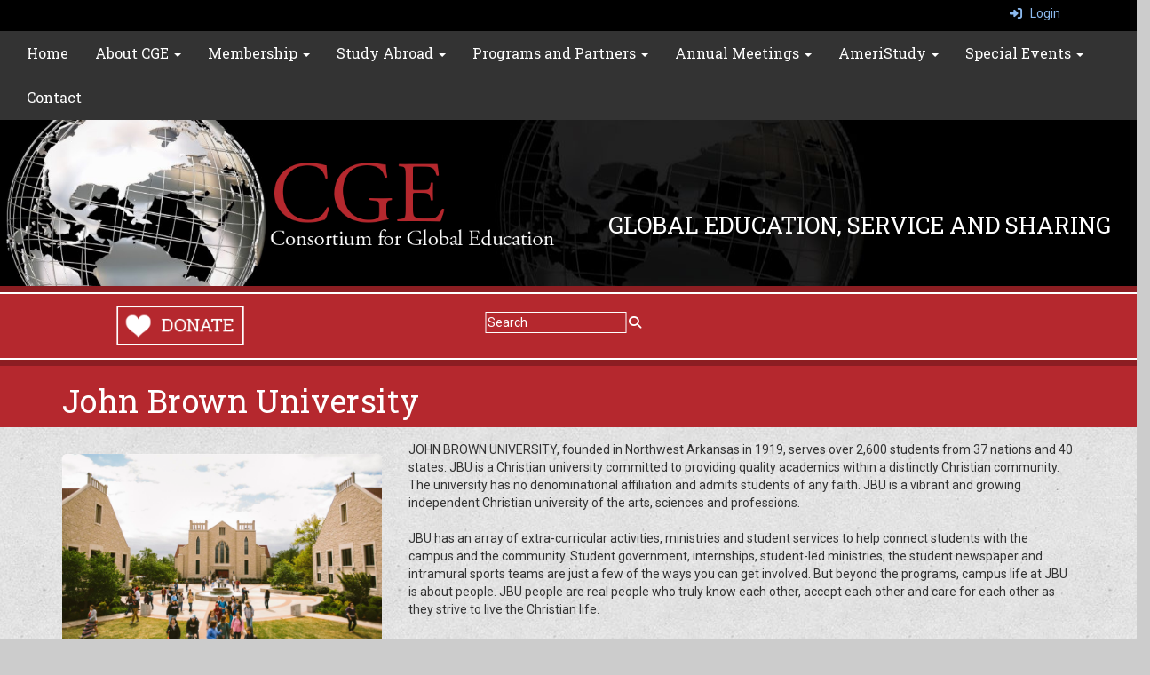

--- FILE ---
content_type: text/html; charset=utf-8
request_url: https://www.cgedu.org/johnbrown
body_size: 44896
content:

<!DOCTYPE html>
<html style="min-height: 100%" lang="en">
<head>
    <meta charset="utf-8" />
    <meta name="viewport" content="width=device-width, initial-scale=1.0" />
    
    
            <meta property="og:title" content="John Brown University" />
            <meta property="og:url" content="https://www.cgedu.org/johnbrown" />
            <meta property="og:type" content="website" />

            <link rel="icon" type="image/ico" href="https://content.schoolinsites.com/api/documents/11158cb5dab6425b98e8a5e6a36d5007.ico" />

    <title>
        
    John Brown University

    </title>

    <link rel="stylesheet" href="/lib/bootstrap/dist/css/bootstrap.css" />
    <link rel="stylesheet" href="/lib/fontawesome6.4.2/css/fontawesome.min.css" />
    <link rel="stylesheet" href="/lib/fontawesome6.4.2/css/brands.min.css" />
    <link rel="stylesheet" href="/lib/fontawesome6.4.2/css/solid.min.css" />
    <link rel="stylesheet" href="/lib/fontawesome6.4.2/css/regular.min.css" />
    <link rel="stylesheet" href="/lib/fontawesome6.4.2/css/v4-shims.min.css" />

    <link rel="stylesheet" href="/css/animations.css" />
    <link rel="stylesheet" href="/css/common.css" />
    <link rel="stylesheet" href="/css/custom-icons.css?v=0nvJki9gQnLR8cy7OQ62gyocqslU3-0UC4caTS3-zns" />
    <link rel="stylesheet" href="/css/core/components.css?v=uhn6HCFQEr8i5uZ2fo600NACBkjkDFFUvtJ7RU4qHE0" />
    <link rel="stylesheet" href="/css/core/dialog.css?v=oJcW0zPJwQazF78xOfoYkRKCGPkKev9IiQU45_rQEJM" />
    <link rel="stylesheet" href="/css/toolbar.css?v=VwnbxHzktDLVXaVPyZXQYOir4v0G7gYmu2topYebOvo" />
    <link rel="stylesheet" href="/css/audioplayer.css?v=oOVrPQm5jqukq_n6Qusjiltm60L5DqgmllxnDadm5yc" />


    <!-- Load FullCalendar -->
    <script src='/lib/fullCalendarV6/moment/moment.min.js'></script>
    <script src="/lib/fullCalendarV6/index.global.min.js"></script>
    <script src="/lib/fullCalendarV6/moment/index.global.min.js"></script>

    
    <link rel="stylesheet" href="/css/jquery-ui/jquery-ui-1.13.2.css" />
    <link rel="stylesheet" href="/css/public.css?v=_nSJg_S4CfKmjdnYDH8o9CPPYHqKv9ZwJp3JHCzqPrQ" />


    <style name="site-css">
        @import url('https://fonts.googleapis.com/css?family=Roboto|Roboto+Slab');


/*-------- Search Placeholder Text --------*/

::placeholder { /* Chrome, Firefox, Opera, Safari 10.1+ */
  color: #ffffff;
  opacity: 1; /* Firefox */}
:-ms-input-placeholder { /* Internet Explorer 10-11 */
  color: #ffffff;}
::-ms-input-placeholder { /* Microsoft Edge */
  color: #ffffff;}

/*-------- Begin Exported Template Css, Template: Theatrics --------*/ 

body { 
    background: #cccccc url(/templates/theatrics/images/newsback.jpg) top center repeat ;  
    margin: 0px;
    font-family: "Roboto", Arial, "Helvetica Neue", Helvetica, "sans-serif";}

.cs-mascotback {background: #383838 url(/templates/theatrics/images/mascotback.png) bottom center repeat-x;   }

.cs-graystripe {background: #383838 url(/templates/theatrics/images/graystripe.png) top center repeat-x; height: 9px;    }

h1, h2, h3, h4, h5, h6 {
    font-weight: 300;
    letter-spacing: 0.4px;
    font-family: "Roboto Slab", Georgia, "Times New Roman", Times, serif; }
.h1 {
    font-family: "Roboto Slab", Georgia, "Times New Roman", Times, serif; }

.cs-fullwidthheaderbar {width: 100%; height: 56px; padding:10px;}

/* template structure */
.cs-toolbar{ 
    padding: 5px 15px 0 15px;
    background: #000; 
    color: #fff; }

.cs-socialmediaback { padding: 10px;} 
.cs-socialmedia a { 
    padding: 5px;
    color: #000000;
    font-size: 20px;
    background: #cccccc;
    text-align: center;
    float: right;
    width: 36px;
    height: 36px; 
    border-radius: 100%; 
    margin-right: 7px; /*space between*/} 
.cs-socialmedia a i {
    font-size: 20px;
    line-height: 38px;
    color: #000000;}

.cs-headerback {background: transparent url(/templates/theatrics/images/logoback.jpg) top center no-repeat; margin-top: -20px; }
.cs-header {background: #cccccc url(/templates/theatrics/images/headerback.jpg) top center repeat; padding: 0; }
.cs-header-navbar{
    background: #222222; 
    font-family: "Roboto Slab", Georgia, "Times New Roman", Times, serif; 
    font-size: 16px;
    font-weight: 400;
    color: #fff; }
.cs-header-content{}


.cs-page{}
.cs-page-content{}
.cs-page-side{}

.cs-nopadding {padding: 0}
.cs-row-nopadding > .content-widget > .content-layout > .row > div:not(:first-child){ padding-left: 0 !important }
.cs-row-nopadding > .content-widget > .content-layout > .row > div:not(:last-child){ padding-right: 0 !important }

.cs-row-33-66 > .content-widget > .content-layout > .row >  div:first-child { width: 33.33% }
.cs-row-33-66 > .content-widget > .content-layout > .row > div:last-child { width: 66.66% }

.cs-motto { padding: 10px; }
.cs-slideshow { border-top-right-radius: 50px;  }

.cs-footer{
    margin-top: 0px;
 background: #222222;}
.copyright {color: #ffffff;}
.cs-footer-content {}
.cs-footer-info {
    text-align: center}
.cs-address {font-size: 17px;text-align: center;font-family: "Roboto Slab", Georgia, "Times New Roman", Times, serif; color: #ffffff;} 

/* custom classes */
.cs-borders {border: 10px solid #363636;  border-bottom: none; border-top: none;}

.cs-divider1 {background: transparent url(/templates/theatrics/images/divider3.jpg) repeat-x top center; height: 58px;}

.cs-text-white {color: #ffffff;}
button, input, optgroup, select, textarea {
    background-color: #222222; border: 1px solid;}

/* color schemes */
.bg-default { background: #ffffff;}
.bg-muted {background: #f1f1f1; }
.bg-dark {background: #252525; color: #eee; }
.bg-contrast { background: #171717; color: #eee; }
.bg-clean { background: #ffffff }
.bg-fancy { }

/* navigation ribbon */
.navbar {
    border-radius: 0;}
.navbar .navbar-default {margin-bottom: 0 }
.navbar-default { border: none;background-color: transparent;}  
.nav > li > a {
    font-family: color: #333;}
.navbar-default .navbar-nav > li > a {
    color: #fff;}
.navbar-default .navbar-nav > li > a:hover, .navbar-default .navbar-nav > li > a:focus {
    color: #ccc;}
.navbar-default .navbar-nav > .open > a, .navbar-default .navbar-nav > .open > a:hover, .navbar-default .navbar-nav > .open > a:focus {
    color: #999; background-color: #222222;}
.dropdown-menu {background-color: #222;color:#fff;}
.dropdown-menu > li > a {color:#ffffff;}

/*-------- Begin Exported Site Css, Site: Theatrics 2 Test Site --------*/

.cs-mascotback { background: #383838 url(http://images.pcmac.org/Websites/ConnectImageLibrary/TheatricsDesign/mascotbacknew.jpg) bottom center repeat-x;}

 

/*-------- Begin Exported Theme Css, Theme: Theatrics (Default Theme) --------*/

.cs-toolbar,
.cs-toolbar a
{
    color: #8bb9ee;
}


.bg-default {background: #B5282E; color: #ffffff;}
a.bg-default:hover, a.bg-default:focus {background: #B5282E; color: #ffffff;}
/* background colors */
.bg-contrast {background: #333333; color: #ffffff;}
a.bg-contrast:hover, a.bg-default:focus {background: #333333; color: #ffffff;}
.bg-muted {background: #eaeaea; color: #000000;}
.bg-dark {background: #222222; color: #ffffff;}
a.bg-dark:hover, a.bg-default:focus {background: #222222; color: #ffffff;}
.bg-success {background: #34ad9f; color: #000000;}
a.bg-success:hover, a.bg-success:focus { background: #34ad9f; color: #000000;}
.bg-info {background: #f9db61; color: #000000;}
a.bg-info:hover, a.bg-info:focus {background: #f9db61; color: #000000;}
.bg-warning {background: #53a4d4; color: #000000;} 
a.bg-warning:hover, a.bg-warning:focus {background: #53a4d4; color: #000000;}
.bg-danger {background: #B30C09; color: #ffffff;}
a.bg-danger:hover, a.bg-danger:focus {background: #B30C09; color: #ffffff;} 
.alert-info { background-color: #eaeaea; border-color: #eaeaea; color: #000000;}

.bg-default .h1, .bg-default .h2,.bg-default .h3,.bg-default .h4,.bg-default .h5,.bg-default .h6,
.bg-contrast .h1, .bg-contrast .h2,.bg-contrast .h3,.bg-contrast .h4,.bg-contrast .h5,.bg-contrast .h6,
.bg-dark .h1, .bg-dark .h2,.bg-dark .h3,.bg-dark .h4,.bg-dark .h5,.bg-dark .h6,
.bg-danger .h1, .bg-danger .h2,.bg-danger .h3,.bg-danger .h4,.bg-danger .h5,.bg-danger .h6 {color: #ffffff;}

/*----News BG----*/
body { background: #cccccc url(https://content.schoolinsites.com/api/download/lowResImage?id=36450f546f6c43a9bfaab75e7aed62c2
) top center repeat;
    margin: 0px;
    font-family: "Roboto", Arial, "Helvetica Neue", Helvetica, "sans-serif";}

/*----Logo Bg----*/
.cs-headerback { background: transparent url(
https://content.schoolinsites.com/api/documents/1ce061b335bb4cdb8411955c6d301c4f.jpg 
) center center no-repeat; }

/*----Grey Stripe----*/
.cs-graystripe { background: #383838 url(https://content.schoolinsites.com/api/documents/0e5a5b7de83d46e19d887098e9839ca5.jpg) top center repeat-x;
    height: 9px;
}
/*----Mascot BG----*/ 
.cs-mascotback { background: #b5282e url(https://content.schoolinsites.com/api/documents/6ff392a7eb4840218ec63833e8b0cdb6.jpg) bottom center repeat-x;}

/*----Divider 3----*/ 
.cs-divider1 { background: transparent url(https://content.schoolinsites.com/api/documents/034afc0e88cf467a813f5a311c8cabd9.jpg) repeat-x top center;
    height: 39px;}

/*---- Secondary Header BG ----*/
.cs-header {background: #cccccc url( https://content.schoolinsites.com/api/documents/0123fbdf90d74653b0c63026f20db18a.jpg  ) top center repeat; padding: 0; }

.fc-toolbar button {font-size: 11px;}

button, input, optgroup, select, textarea {background-color: #B5282E; border: 1px solid; color: #ffffff; color:#ffffff;}

.text-muted { color: #575757;}

h1, h2, h3, h4, h5, h6, .h1, .h2, .h3, .h4, .h5, .h6 { font-family: "Roboto Slab", Georgia, "Times New Roman", Times, serif;}

.padding20 {padding:0 40px}
.padding10 {padding:0 10px}

/* Extra small devices (phones, 600px and down) */
@media only screen and (max-width: 600px) {.mottostyle { margin-top: 10px; margin-bottom: 10px; font-family: "Roboto Slab", Georgia, "Times New Roman", Times, serif; font-size:26px;}}
/* Small devices (portrait tablets and large phones, 600px and up) */
@media only screen and (min-width: 600px) {.mottostyle { margin-top: 10px; margin-bottom: 10px; font-family: "Roboto Slab", Georgia, "Times New Roman", Times, serif; font-size:26px;}} 
/* Medium devices (landscape tablets, 768px and up) */
@media only screen and (min-width: 768px) {.mottostyle { margin-top: 60px; margin-bottom: 10px; font-family: "Roboto Slab", Georgia, "Times New Roman", Times, serif; font-size:26px;}} 
/* Large devices (laptops/desktops, 992px and up) */
@media only screen and (min-width: 992px) {.mottostyle { margin-top: 100px; margin-bottom: 10px; font-family: "Roboto Slab", Georgia, "Times New Roman", Times, serif; font-size:26px;}} 
/* Extra large devices (large laptops and desktops, 1200px and up) */
@media only screen and (min-width: 1200px) {.mottostyle { margin-top: 100px; margin-bottom: 10px; font-family: "Roboto Slab", Georgia, "Times New Roman", Times, serif; font-size:26px;}} 


.headerpadding { margin-top: 5px; margin-bottom: 15px; }
.headerpaddingdonate { margin-top: 10px; margin-bottom: 15px; }


.navbar-default .navbar-nav > li > a {color: #000;}
.navbar-default .navbar-nav > li > a:hover {color: #999;}
.dropdown-menu {background: #eaeaea;color: #000;}
.dropdown-menu > li > a {color: #000;} 
.navbar-default .navbar-nav .open .dropdown-menu > li > a {color: #999;}
.navbar-nav .open .dropdown-menu {background-color:#ffffff;}
.cs-topmenu .navbar-default .navbar-nav > li > a {color: #fff;}
.cs-topmenu .navbar-submenu {color: #999;} 

.csc-usertools-register {visibility: hidden;}
    </style>

    <style name="site-fonts">
        


    </style>

    <style name="site-colors">
        
    </style>

    



    <!-- load these scripts first -->
    

    
        <script src="https://code.jquery.com/jquery-3.5.1.min.js" integrity="sha256-9/aliU8dGd2tb6OSsuzixeV4y/faTqgFtohetphbbj0=" crossorigin="anonymous">
        </script>
<script>(window.jQuery||document.write("\u003Cscript src=\u0022/lib/jquery3.5.1/jquery.min.js\u0022 crossorigin=\u0022anonymous\u0022\u003E\u003C/script\u003E"));</script>
    

    <script>let __isMobile = window.matchMedia("only screen and (max-width: 760px)").matches;</script>

    <!-- Put JW Player scripts here for now.  TO DO: Update widget framework to allow for adding javascripts dependencies. -->
    <script src="/js/jwplayer/jwplayer.js"></script>
    <script>jwplayer.key = "e2ENuQrC9eoMFbWWNz3dxcI6mkbnbK5iF070aGKXo28=";</script>


    

    <script>
        window.setTimeout(function () { document.title = "John Brown University - Consortium for Global Education"; }, 500);
    </script>

    

</head>
<body class="">

    
    <a class="skip-main" href="#maincontent">Skip to main content</a>
    





    <div class="cs-body cs-master-layout cs-master-layout-fullwidth csc-content-tree">
<div class="cs-toolbar clearfix">
    <div class="pull-left">
        <div></div>
    </div>
    <div class="pull-right text-right">
        <div>
<div class="csc-usertools">
    <ul class="csc-list-inline">
        <li class="csc-usertools-login">
            <a href="/sys/account/login">
                <i class="fa fa-sign-in"></i> &nbsp;
                Login
            </a>
        </li>
        <li class="csc-usertools-register">
            <a href="/sys/account/register">
                Register
            </a>
        </li>
    </ul>
</div>

</div>
    </div>
</div>

<header class="cs-header">
    <div class="cs-header-navbar">
        <div class="content-zone csc-content-zone" name="site-nav">


    <div class="content-node csc-content-node bg-contrast cs-topmenu">
        <div class="csc-content-widget" style="">
            



    <div class="navbar navbar-default cs-navbar-default cs-nav-sticky" role="navigation" aria-labelledby="navMenuTitle_444f4f305e6f4e208e4e0c3616c1faf1">
        <div class="navbar-header cs-navbar-header">
            <button class="navbar-toggle cs-navbar-toggle" type="button" id="navMenuButton_444f4f305e6f4e208e4e0c3616c1faf1" data-toggle="collapse" data-target="#444f4f305e6f4e208e4e0c3616c1faf1">
                <span id="navMenuTitle_444f4f305e6f4e208e4e0c3616c1faf1" class="sr-only cs-text">Top Navigation Menu</span>
                <i class="fa fa-bars"></i>
            </button>
        </div>
        <div id="444f4f305e6f4e208e4e0c3616c1faf1" class="collapse navbar-collapse cs-navbar-collapse">
            <ul class="navbar-nav nav scrollable-nav-menu cs-navbar-list">
                        <li><a class="cs-link cs-item-title" href="/" target="_self">Home</a></li>
                        <li class="cs-navbar cs-navbar-item">
                            <a class="dropdown-toggle cs-link cs-item-title" href="#" data-toggle="dropdown">
                                About CGE
                                <b class="caret"></b>
                            </a>
                            <ul class="dropdown-menu cs-navbar-submenu cs-navbar-item-submenu">
                                        <li><a class="cs-link cs-item-title" href="/aboutcge" target="_self">About CGE</a></li>
                                        <li><a class="cs-link cs-item-title" href="/currentinitiatives" target="_self">Current Initiatives</a></li>
                                        <li><a class="cs-link cs-item-title" href="/memberdues" target="_self">Member Dues Payment</a></li>
                                        <li><a class="cs-link cs-item-title" href="/leadership" target="_self">Leadership</a></li>
                                        <li><a class="cs-link cs-item-title" href="/boardofdirectors" target="_self">Board of Directors</a></li>
                                        <li><a class="cs-link cs-item-title" href="/giving" target="_blank">Giving</a></li>
                            </ul>
                        </li>
                        <li class="cs-navbar cs-navbar-item">
                            <a class="dropdown-toggle cs-link cs-item-title" href="#" data-toggle="dropdown">
                                Membership
                                <b class="caret"></b>
                            </a>
                            <ul class="dropdown-menu cs-navbar-submenu cs-navbar-item-submenu">
                                        <li><a class="cs-link cs-item-title" href="/membershiplist" target="_self">Membership</a></li>
                                        <li><a class="cs-link cs-item-title" href="/cgemembership" target="_self">CGE Membership</a></li>
                                        <li><a class="cs-link cs-item-title" href="/membershipbenefits" target="_self">Membership Benefits</a></li>
                                        <li><a class="cs-link cs-item-title" href="/cgeaffiliatemembership" target="_self">CGE Affiliate Membership</a></li>
                            </ul>
                        </li>
                        <li class="cs-navbar cs-navbar-item">
                            <a class="dropdown-toggle cs-link cs-item-title" href="#" data-toggle="dropdown">
                                Study Abroad
                                <b class="caret"></b>
                            </a>
                            <ul class="dropdown-menu cs-navbar-submenu cs-navbar-item-submenu">
                                        <li><a class="cs-link cs-item-title" href="/studyabroadinfo" target="_self">Study Abroad Info</a></li>
                                        <li><a class="cs-link cs-item-title" href="/johncabotstudyabroad" target="_self">Italy Semester and Summer - John Cabot University</a></li>
                                        <li><a class="cs-link cs-item-title" href="/lithuaniasemester" target="_self">Lithuania Semester &amp; Summer-LCC International Univ.</a></li>
                                        <li><a class="cs-link cs-item-title" href="/spanishlanguageinstitute" target="_blank">Spanish Language Institute - Costa Rica</a></li>
                                        <li><a class="cs-link cs-item-title" href="/uksemester" target="_self">UK-Semester &amp; Summer Study Abroad-Liverpool Hope University</a></li>
                            </ul>
                        </li>
                        <li class="cs-navbar cs-navbar-item">
                            <a class="dropdown-toggle cs-link cs-item-title" href="#" data-toggle="dropdown">
                                Programs and Partners
                                <b class="caret"></b>
                            </a>
                            <ul class="dropdown-menu cs-navbar-submenu cs-navbar-item-submenu">
                                        <li><a class="cs-link cs-item-title" href="/j1visaexhange" target="_self">J-1 Visa Exchange Visitor Program</a></li>
                                        <li><a class="cs-link cs-item-title" href="/researchinstitute" target="_self">Research Institute</a></li>
                                        <li><a class="cs-link cs-item-title" href="/telehealthinitiative" target="_self">Telehealth Initiative</a></li>
                                        <li><a class="cs-link cs-item-title" href="/academicsinasia" target="_self">Academics in Asia</a></li>
                                        <li><a class="cs-link cs-item-title" href="/silkroadstart" target="_blank">University City Open Doors</a></li>
                            </ul>
                        </li>
                        <li class="cs-navbar cs-navbar-item">
                            <a class="dropdown-toggle cs-link cs-item-title" href="#" data-toggle="dropdown">
                                Annual Meetings
                                <b class="caret"></b>
                            </a>
                            <ul class="dropdown-menu cs-navbar-submenu cs-navbar-item-submenu">
                                        <li><a class="cs-link cs-item-title" href="/annualmeetinginfo" target="_self">Annual Meeting Info</a></li>
                                        <li><a class="cs-link cs-item-title" href="/speakers" target="_self">Speakers</a></li>
                                        <li><a class="cs-link cs-item-title" href="/becomeasponsor" target="_self">Become a Sponsor</a></li>
                                        <li><a class="cs-link cs-item-title" href="/previousmeetings" target="_self">Previous Meetings</a></li>
                            </ul>
                        </li>
                        <li class="cs-navbar cs-navbar-item">
                            <a class="dropdown-toggle cs-link cs-item-title" href="#" data-toggle="dropdown">
                                AmeriStudy
                                <b class="caret"></b>
                            </a>
                            <ul class="dropdown-menu cs-navbar-submenu cs-navbar-item-submenu">
                                        <li><a class="cs-link cs-item-title" href="/ameristudy" target="_self">AmeriStudy</a></li>
                                        <li><a class="cs-link cs-item-title" href="/ameristudyskillprograms" target="_self">AmeriStudy Skill Development</a></li>
                            </ul>
                        </li>
                        <li class="cs-navbar cs-navbar-item">
                            <a class="dropdown-toggle cs-link cs-item-title" href="#" data-toggle="dropdown">
                                Special Events
                                <b class="caret"></b>
                            </a>
                            <ul class="dropdown-menu cs-navbar-submenu cs-navbar-item-submenu">
                                        <li><a class="cs-link cs-item-title" href="/hguconference" target="_blank">HandongGU International Conference</a></li>
                            </ul>
                        </li>
                        <li><a class="cs-link cs-item-title" href="/contact" target="_self">Contact</a></li>
            </ul>
        </div>
    </div>
<script type="text/javascript">
    $("#navMenuButton_444f4f305e6f4e208e4e0c3616c1faf1").click(function () {
        $("i", this).toggleClass("fa-bars");
        $("i", this).toggleClass("fa-times");
    });
</script>
        </div>
    </div>
</div>
    </div>
    <div class="cs-header-content">
        <div class=" content-zone csc-content-zone" name="header">
    


    <div class="content-node csc-content-node cs-headerback" style="padding-top:0;padding-bottom:0;">
        <div class="content-widget csc-content-widget" style="">
            
<div class="content-layout">
    <div class="row content-cell-group">
        <div class="col-sm-6">
            <div class=" content-zone csc-content-zone" name="cell-1">
    


    <div class="content-node csc-content-node" style="padding-top:0;padding-bottom:0;">
        <div class="content-widget csc-content-widget" style="">
            

    <div class="cs-image-widget">
        <a href="/" target="_self"><img src="https://content.schoolinsites.com/api/documents/752b4ae384d549c6a9cc3aa494490a18.png" class="img-responsive" alt="Home" title="Home" style="border-radius: 0px;max-width: 100%;max-height: auto" /></a>
    </div>

        </div>
    </div>


</div>
        </div>
        <div class="col-sm-6">
            <div class=" content-zone csc-content-zone" name="cell-2">
    


    <div class="content-node csc-content-node mottostyle" style="padding-top:0;padding-bottom:0;">
        <div class="content-widget csc-content-widget csc-force-center" style="">
            <div class="cs-html-widget">
    <p style="text-align:center;"> <style="text-align:center;"><span style="color:#ffffff;">GLOBAL EDUCATION, SERVICE AND SHARING</span><br /></style="text-align:center;"></p>
</div>
        </div>
    </div>


</div>
        </div>
    </div>
</div>
        </div>
    </div>

    


    <div class="content-node csc-content-node cs-graystripe" style="padding-top:0;padding-bottom:0;">
        <div class="content-widget csc-content-widget container" style="">
            
<div class="content-layout">
    <div class="row content-cell-group">
        <div class="col-sm-12">
            <div class=" content-zone csc-content-zone" name="cell-1">
    


    <div class="content-node csc-content-node" style="">
        <div class="content-widget csc-content-widget" style="">
            <div class="cs-html-widget">
    
</div>
        </div>
    </div>


</div>
        </div>
    </div>
</div>

        </div>
    </div>

    


    <div class="content-node csc-content-node bg-default cs-mascotback" style="padding-top:0;padding-bottom:0;">
        <div class="content-widget csc-content-widget" style="">
            
<div class="content-layout">
    <div class="row content-cell-group">
        <div class="col-sm-4">
            <div class=" content-zone csc-content-zone" name="cell-1">
    


    <div class="content-node csc-content-node headerpaddingdonate" style="padding-top:None;padding-right:None;padding-bottom:None;padding-left:None;border-width:None;border-style:None;border-color:#000000;border-radius:None;">
        <div class="content-widget csc-content-widget csc-force-center" style="">
            

    <div class="cs-image-widget">
        <a href="https://form.jotform.com/243256697298171 " target="_blank"><img src="https://content.schoolinsites.com/api/documents/fe0c18105f254eda90e4585f905cce86.png" class="img-responsive" alt="Donate" title="Donate" style="border-radius: 0px;max-width: 150px;max-height: auto" /></a>
    </div>

        </div>
    </div>


</div>
        </div>
        <div class="col-sm-4">
            <div class=" content-zone csc-content-zone" name="cell-2">
    


    <div class="content-node csc-content-node headerpadding" style="padding-top:15px;padding-bottom:15px;">
        <div class="content-widget csc-content-widget csc-force-center" style="">
            
<div class="search-field search-field-lucene  " data-module="widgets/search">
    <label for="q" class="hidden-sc">Search</label>
    <input id="q" type="text" name="searchInput" placeholder="Search" />
    <i name="searchGo" class="fa fa-search"></i>
</div>

        </div>
    </div>


</div>
        </div>
        <div class="col-sm-4">
            <div class=" content-zone csc-content-zone" name="cell-3">
    


    <div class="content-node csc-content-node headerpadding" style="padding-top:15px;padding-bottom:15px;">
        <div class="content-widget csc-content-widget csc-force-center" style="">
            <googletranslate> 

<div id='google_translate_element'></div>
<script>
        function googleTranslateElementInit()
        {
            new google.translate.TranslateElement({
                pageLanguage: 'en',
                includedLanguages: 'ar,hy,bg,zh-CN,zh-TW,hr,cs,da,nl,fil,fi,fr,de,el,haw,he,hi,hu,is,id,ga,it,ja,kk,ko,la,mi,my,no,fa,pl,pt,ro,ru,sr,sl,so,es,sv,th,tr,uk,ur,vi,cy,yi',
                autoDisplay: false,
                layout: google.translate.TranslateElement.InlineLayout.SIMPLE
            }, 'google_translate_element');

            function changeGoogleStyles() {
                if($('.goog-te-menu-frame').contents().find('.goog-te-menu2').length) {
                    $('.goog-te-menu-frame').contents().find('.goog-te-menu2').css({
                        'max-width':'100%',
                        'overflow-x':'auto',
                        'box-sizing':'border-box',
                        'height':'auto'
                    });
                } else {
                    setTimeout(changeGoogleStyles, 50);
                }
                $('.goog-te-gadget-simple > span > a > span').first().css('color', 'black' );
                $('.goog-te-gadget-simple > span > a > span').first().css('background-color', 'white' );
            }
            function customGoogleTranslateBehaviour() {
                $('.goog-te-gadget-simple').on('click', function(e) {
                    e.preventDefault();
                });
            }
            changeGoogleStyles();
            customGoogleTranslateBehaviour();
        }
</script>
<script src='//translate.google.com/translate_a/element.js?cb=googleTranslateElementInit'></script>
</googletranslate>
<style>
    .goog-te-banner-frame.skiptranslate {
        display: none !important;
    }

    .goog-te-menu-frame {
        max-width: 100% !important;
    }

    .goog-te-menu2 {
        max-width: 100% !important;
        overflow-x: scroll !important;
        box-sizing: border-box !important;
        height: auto !important;
    }
</style>
        </div>
    </div>


</div>
        </div>
    </div>
</div>

        </div>
    </div>


</div>
    </div>
</header>

<div class="cs-page-bg">
    <div class="cs-page">
        <div class="cs-page-layout cs-page-layout-1">
            <div class="cs-page-content">
                <div class="page-content cs-main-content csc-content-tree" id="maincontent" role="main"><div class=" content-zone csc-content-zone" name="body">
    


    <div class="content-node csc-content-node bg-default" style="padding-top:0;padding-bottom:0;">
        <div class="content-widget csc-content-widget container" style="">
                <div class="clearfix cs-title-widget">
<h1 class="cs-page-title">John Brown University</h1>    </div>

        </div>
    </div>

    


    <div class="content-node csc-content-node" style="padding-top:15px;padding-bottom:15px;">
        <div class="content-widget csc-content-widget container" style="">
            
<div class="content-layout">
    <div class="row content-cell-group">
        <div class="col-sm-4">
            <div class=" content-zone csc-content-zone" name="cell-2">
    


    <div class="content-node csc-content-node" style="padding-top:15px;padding-bottom:15px;">
        <div class="content-widget csc-content-widget csc-force-center" style="">
            

    <div class="cs-image-widget">
        <img src="https://content.schoolinsites.com/api/documents/842bd8994d06492687af9e43e9d03bcd.jpg" class="img-responsive" alt="JBU" title="JBU" style="border-radius: 5px;max-width: 100%;max-height: auto" />
    </div>

        </div>
    </div>

    


    <div class="content-node csc-content-node" style="padding-top:None;padding-right:None;padding-bottom:None;padding-left:None;border-width:None;border-style:None;border-color:#000000;border-radius:None;">
        <div class="content-widget csc-content-widget" style="">
            

    <div class="cs-image-widget">
        <img src="https://content.myconnectsuite.com/api/documents/c2a5a1a1746f43d0967bcc7d0e465257.png" class="img-responsive" alt="JBU Logo" title="JBU Logo" style="border-radius: 0px;max-width: 100%;max-height: auto" />
    </div>

        </div>
    </div>

    


    <div class="content-node csc-content-node" style="padding-top:15px;padding-right:None;padding-bottom:15px;padding-left:None;border-width:None;border-style:None;border-color:#000000;border-radius:None;">
        <div class="content-widget csc-content-widget" style="">
            
<style>
    .cs-lightbox-popup-bg {
        position: absolute;
        top: 0px;
        left: 0px;
        right: 0px;
        bottom: 0px;
        background: rgba(50, 50, 50, .5);
    }

    .cs-lightbox-close {
        position: absolute;
        right: 3px;
        top: -10px;
        font-size: 30px;
        z-index: 1;
    }


    .editable .cs-lightbox-close {
        right: -20px;
        top: -30px;
    }

    .cs-lightbox-trigger {
        cursor: pointer;
        display: inline-block;
        width: auto;
    }

    .cs-lightbox-placeholder 
    {
        background: #fafafa;
        padding: 10px;
        color: #777;
    }
</style>


<div data-module="widgets/lightbox" data-lazy-load="True" data-editable="False" data-widget-id="c6732097e12b46a0b90dc2e85e3d6a0c" data-tree-id="5597b38cf7d044f9b9358fd74b5494c2" data-node-id="ad3a4a482d154b178678267f61f74802" data-trigger-type="Button" data-timer="0" data-show-once="False">

    <div class="cs-lightbox-trigger" name="lightboxTrigger">

        

        

        <div>
            <a href="#lightbox" class="btn btn-primary cs-btn cs-btn-lightbox" style="font-size:20px;background-color:#b5282e;border-color:unset;">Contact CGE</a>
        </div>

        
    </div>
        <a style="display:none;" href="/sys/content/lightbox/c6732097e12b46a0b90dc2e85e3d6a0c?nodeId=ad3a4a482d154b178678267f61f74802&pagepath=%2Fjohnbrown">Lightbox Page</a>
</div>
        </div>
    </div>

    


    <div class="content-node csc-content-node" style="padding-top:15px;padding-right:None;padding-bottom:15px;padding-left:None;border-width:None;border-style:None;border-color:#000000;border-radius:None;">
        <div class="content-widget csc-content-widget" style="">
            


    <div class="cs-map iframe-container">
        <iframe frameborder="0" style="border:0" src="https://www.google.com/maps/embed/v1/place?key=AIzaSyAtWsJuMxhIu0ULd1CgF7A3D8u3RMBN9go&amp;q=John%20Brown%20University%20%2C%20" allowfullscreen></iframe>
    </div>


<style>
    .iframe-container {
        position: relative;
        overflow: hidden;
        padding-top: 56.25%;
    }

        .iframe-container iframe {
            position: absolute;
            top: 0;
            left: 0;
            width: 100%;
            height: 100%;
            border: 0;
        }
</style>
        </div>
    </div>


</div>
        </div>
        <div class="col-sm-8">
            <div class=" content-zone csc-content-zone" name="cell-1">
    


    <div class="content-node csc-content-node" style="padding-top:None;padding-right:None;padding-bottom:5px;padding-left:None;border-width:None;border-style:None;border-color:#000000;border-radius:None;">
        <div class="content-widget csc-content-widget" style="">
            <div class="cs-html-widget">
    <p>JOHN BROWN UNIVERSITY, founded in Northwest Arkansas in 1919, serves over 2,600 students from 37 nations and 40 states. JBU is a Christian university committed to providing quality academics within a distinctly Christian community. The university has no denominational affiliation and admits students of any faith. JBU is a vibrant and growing independent Christian university of the arts, sciences and professions.<br><br>JBU has an array of extra-curricular activities, ministries and student services to help connect students with the campus and the community. Student government, internships, student-led ministries, the student newspaper and intramural sports teams are just a few of the ways you can get involved. But beyond the programs, campus life at JBU is about people. JBU people are real people who truly know each other, accept each other and care for each other as they strive to live the Christian life. <br><br>The university has been recognized as Arkansas' top ranked regional university according to U.S. News &amp; World Report Best Colleges ranking in 2017 and as a "Great College to Work For" by the Chronicle of Higher Education.<br><br>JBU'S mission is to provide Christ-centered education that prepares people to honor God and serve others by developing their intellectual, spiritual and professional lives.</p><p>Learn more about John Brown University by <a href="https://www.jbu.edu/" target="_blank"><strong>clicking here</strong></a>.</p>
</div>
        </div>
    </div>

    


    <div class="content-node csc-content-node bg-clean" style="padding-top:15px;padding-right:None;padding-bottom:15px;padding-left:None;border-width:1px;border-style:solid;border-color:#000000;border-radius:5px;">
        <div class="content-widget csc-content-widget" style="">
            <div class="cs-html-widget">
    <p style="box-sizing:border-box;text-align:center;">Click here for a <strong><a href="https://www.jbu.edu/academics/" target="_blank">Listing of Academic Programs at John Brown University</a></strong></p><p style="box-sizing:border-box;text-align:center;">Click here to see <strong><a href="https://www.jbu.edu/news/" target="_blank">John</a></strong><strong style="box-sizing:border-box;"><a href="https://www.jbu.edu/news/" target="_blank">Brown University's Recognitions and Rankings</a></strong></p><p style="box-sizing:border-box;text-align:center;">Click here to visit<strong style="box-sizing:border-box;">&nbsp;</strong><strong style="box-sizing:border-box;"><a href="https://www.jbu.edu/admissions/on-campus-undergraduate/international-students/" target="_blank">John</a></strong><strong><a href="https://www.jbu.edu/admissions/on-campus-undergraduate/international-students/" target="_blank">Brown University's Website for International Students</a></strong></p><p style="box-sizing:border-box;text-align:center;">Click here for&nbsp;<strong><a href="https://www.jbu.edu/financial-aid/tuition-and-costs/" target="_blank">John Brown University's Tuition Website</a></strong></p>
</div>
        </div>
    </div>


</div>
        </div>
    </div>
</div>

        </div>
    </div>


</div></div>
            </div>
        </div>
    </div>
</div>

<footer class="cs-footer">
    <div class="cs-footer-content">
        <div class=" content-zone csc-content-zone" name="footer">
    


    <div class="content-node csc-content-node bg-dark" style="padding-top:15px;padding-bottom:15px;">
        <div class="content-widget csc-content-widget" style="">
            
<div class="content-layout">
    <div class="row content-cell-group">
        <div class="col-sm-4">
            <div class=" content-zone csc-content-zone" name="cell-1">
    


    <div class="content-node csc-content-node" style="">
        <div class="content-widget csc-content-widget csc-force-center" style="">
            

    <div class="cs-image-widget">
        <img src="https://content.schoolinsites.com/api/documents/42c1a3d434534c4ca486591c2b82ef09.png" class="img-responsive" alt="CGE" title="CGE" style="border-radius: 0px;max-width: 250px;max-height: auto" />
    </div>

        </div>
    </div>


</div>
        </div>
        <div class="col-sm-4">
            <div class=" content-zone csc-content-zone" name="cell-2">
    


    <div class="content-node csc-content-node" style="padding-top:30px;padding-right:None;padding-bottom:30px;padding-left:None;border-width:None;border-style:None;border-color:#000000;border-radius:None;">
        <div class="content-widget csc-content-widget csc-force-center" style="">
            <div class="cs-html-widget">
    <a href="https://verify.authorize.net/anetseal/?pid=a2334f5b-0c60-4761-99cc-348cb9f58045&amp;rurl=http://cge.schoolinsites.com/" target="_blank"><img src="https://content.schoolinsites.com/api/documents/f69bb649164648eba55c14c67c34ec33.png" alt="Authorize.net" style="height:80px;padding:0 10px;" ></a> <img src="https://content.schoolinsites.com/api/documents/7ba183b7da6f4e97886f0c9e15c89bab.png" style="height:80px;padding:0 10px;" alt="Forum on Education Abroad" > <img src="https://content.schoolinsites.com/api/documents/6a830597568b4c6aa1cfabf775838b20.png"  style="height:70px;padding:0 10px;" alt="IIE"  />
</div>
        </div>
    </div>


</div>
        </div>
        <div class="col-sm-4">
            <div class=" content-zone csc-content-zone" name="cell-3">
    


    <div class="content-node csc-content-node" style="padding-top:30px;padding-bottom:30px;">
        <div class="content-widget csc-content-widget" style="">
            <div class="cs-html-widget">
    <div style="text-align:center;"> <a href="https://www.facebook.com/ConsortiumForGlobalEducation" title="Facebook" target="_blank"><img src=" https://content.schoolinsites.com/api/documents/dbe42b98ef4246699bef79d8447db03f.png
" alt="Facebook" style="padding:0 10px;" /></a>&nbsp; 
<a href="https://twitter.com/cgedu" title="Twitter" target="_blank" style="padding:0 10px;" >
<img src="https://content.schoolinsites.com/api/documents/b843a1a00ee445c69b81716f7ce927c1.png" alt="Twitter" /></a></div>
</div>
        </div>
    </div>


</div>
        </div>
    </div>
</div>

        </div>
    </div>

    


    <div class="content-node csc-content-node" style="padding-top:0;padding-bottom:0;">
        <div class="content-widget csc-content-widget" style="">
            
<div class="content-layout">
    <div class="row content-cell-group">
        <div class="col-sm-4">
            <div class=" content-zone csc-content-zone" name="cell-1">
    


    <div class="content-node csc-content-node bg-dark" style="padding-top:15px;padding-right:None;padding-bottom:15px;padding-left:None;border-width:None;border-style:None;border-color:#000000;border-radius:None;">
        <div class="content-widget csc-content-widget" style="">
            <div class="cs-html-widget">
    <p style="text-align:center;">316 Boulevard #1166&nbsp; Anderson, SC 29621&nbsp; <br>PH: 864-236-4902&nbsp; |&nbsp; <a href="mailto:info@cgedu.org"><span style="color:#ffffff;">info@cgedu.org</span></a></p>
</div>
        </div>
    </div>


</div>
        </div>
        <div class="col-sm-4">
            <div class=" content-zone csc-content-zone" name="cell-2">
    


    <div class="content-node csc-content-node" style="padding-top:None;padding-right:None;padding-bottom:None;padding-left:None;border-width:None;border-style:None;border-color:#000000;border-radius:None;">
        <div class="content-widget csc-content-widget" style="">
            <div class="cs-html-widget">
    <p style="text-align:center;"><a href="https://www.authorize.net/" target="_blank"><img src="https://content.schoolinsites.com/api/documents/8297c45486524662a0db19651bd39d31.png" alt="Trusted Commerce Seal"  /></a></p>
</div>
        </div>
    </div>


</div>
        </div>
        <div class="col-sm-4">
            <div class=" content-zone csc-content-zone" name="cell-3">
    


    <div class="content-node csc-content-node" style="padding-top:None;padding-right:None;padding-bottom:None;padding-left:None;border-width:None;border-style:None;border-color:#000000;border-radius:None;">
        <div class="content-widget csc-content-widget csc-force-center" style="">
            

    <div class="cs-image-widget">
        <a href="https://www.schoolinsites.com" target="_blank"><img src="https://content.schoolinsites.com/api/documents/1536a33f166240af9c3ef504396bff37.png" class="img-responsive" alt="SCHOOLinSITES" title="SCHOOLinSITES" style="border-radius: 0px;max-width: 180px;max-height: auto" /></a>
    </div>

        </div>
    </div>


</div>
        </div>
    </div>
</div>

        </div>
    </div>


</div>
    </div>
    <div class="cs-footer-info">
        <div class="copyright">Copyright &copy; 2025 Consortium for Global Education
</div>
    </div>
</footer>    </div>








<script>
    $(document).ready(function () {
    });
</script>



    

    
        <script src="https://maxcdn.bootstrapcdn.com/bootstrap/3.3.5/js/bootstrap.min.js" integrity="sha384-pPttEvTHTuUJ9L2kCoMnNqCRcaMPMVMsWVO+RLaaaYDmfSP5//dP6eKRusbPcqhZ" crossorigin="anonymous">
        </script>
<script>(window.jQuery.fn.modal||document.write("\u003Cscript src=\u0022/lib/bootstrap/dist/js/bootstrap.min.js\u0022 crossorigin=\u0022anonymous\u0022\u003E\u003C/script\u003E"));</script>
    

    <script src="/js/site.js?v=Xks23oA1PcrDmrNmubGs0OykZ9gGuYfXbI_4mfTHzsQ"></script>

    <!-- MVC View Scripts-->
    
    <script src="/js/jquery-ui/jquery-ui-1.13.2.min.js"></script>
    <script src="/js/jquery-ui/jquery.ui.touch-punch.js"></script>
    <script src="/js/content.js?v=RFt2nsbRsk7ODh7fPKmVZRIRORp7F8xv1QG4MWVMed8"></script>


    



    <!-- Site Components: Render after MVC View Scripts -->
    <script src="/js/dialog.js?v=U7x_P-RGJm34ojdh0-PjAyhUrO4K1c6FUIthBHbRHag"></script>
    <script src="/js/toolbar.js?v=yA54fWzDkZnO2v4n0iJHqYZSPjpMOvJUc9HZIYnmthA"></script>
    <script src="/js/siteform.js?v=DGNS2Ca0jlzR36jPMYP91WBUZW44hcSI42EtJEiE0Eo"></script>

    <!-- Require Js -->
    <script src="/lib/requirejs/require.js" data-main="/js/app001"></script>

</body>
</html>


--- FILE ---
content_type: text/css
request_url: https://www.cgedu.org/css/public.css?v=_nSJg_S4CfKmjdnYDH8o9CPPYHqKv9ZwJp3JHCzqPrQ
body_size: 33398
content:
body {
    overflow-x: hidden;
}


.cs-html-widget a:link {
    font-weight: bold;
    text-decoration: underline;
}

a:focus,
a:focus > img,
button:focus {
    outline: 2px dotted #666666 !important;
}

/* override for teacher page template */
fa-mobile.fa-3x {
    font-size: 30px !important;
}

.cs-warning-text{
    color: #e00000
}


a.carousel-control {
    outline: unset !important;
}

.carousel-control:focus span,
.carousel-control:focus i {
    outline: 2px dotted #666666 !important;
}

.cs-gallery-widget a:focus > img {
    outline: 2px dotted #666666 !important;
}

@media (min-width: 1px) and (max-width: 760px) {
    .cs-page{
        overflow: hidden;
    }

    ::-webkit-scrollbar {
        width: 12px !important;
        -webkit-overflow-scrolling: auto;
    }

    ::-webkit-scrollbar-track {
        -webkit-box-shadow: inset 0 0 6px #c1c1c1 !important;
        -webkit-border-radius: 10px !important;
        border-radius: 10px !important;
    }

    ::-webkit-scrollbar-thumb {
        -webkit-border-radius: 10px !important;
        border-radius: 10px !important;
        background: #a2a2a2 !important;
        -webkit-box-shadow: inset 0 0 6px #f1f1f1 !important;
    }

        ::-webkit-scrollbar-thumb:window-inactive {
            background: #e2e2e2 !important;
        }

    
}

/* Flex Grid */
.cs-flex-grid {
    display: flex;
    flex-flow: row wrap;
    justify-content: flex-start;
    margin: -20px 0 0 -20px;
    width: calc(100% + 20px);
}

    .cs-flex-grid > * {
        margin: 20px 0 0 20px;
    }

/* Carousel */
.carousel-caption {
    z-index: 10 !important;
}

  .carousel-caption p {
    font-size: 20px;
    line-height: 1.4;
  }

@media (min-width: 768px) {
  .carousel-caption {
    z-index: 10 !important;
  }
}

/* page placeholder */
.page-content-placeholder
{
    font-size: 40px;
    height: 450px;
    padding-top: 100px;
    color: #aaa;
    background: rgba(200, 200, 200, 0.4);
}

/* page version dialog*/
.version-manager-dialog {
        min-height: 220px;
}

    .version-manager-dialog h5
    {
        font-size: 18px;
        padding-left: 5px;
    }
    .version-manager-dialog .tab-content
    {
        padding-top: 25px;
    }

    .version-manager-dialog .table td,
    .version-manager-dialog .table th
    {
        font-size: 14px;
    }

    .version-manager-dialog .table a,
    .version-manager-dialog .table a:hover
    {
        font-weight: bold;
        text-decoration: none;
    }

/* default modal styles*/
.modal-dialog
{
    background: #fff;
    width: 960px !important;
    min-height: 250px;
}

.modal-body {
    background: #fff !important;
    overflow-x: hidden;
    overflow-y: auto;
    padding: 15px !important;
    max-height: 80vh;
}

@media (min-width: 1px) and (max-width: 599px) {
    .modal-dialog {
        width: 100% !important;
    }
}

@media (min-width: 600px) and (max-width: 959px) {
    .modal-dialog {
        width: 90% !important;
    }
}

/* default navbar styles */
.navbar-placeholder
{
    font-size: large;
}

.navbar-submenu 
{
    width: 480px;
    list-style: none;
    padding-left: 20px;
}

.navbar-submenu > li > a 
{
    padding: 3px 20px;
    clear: both;
    color: inherit;
    white-space: nowrap;
}

@media (min-width: 768px) {
    ul.nav li.cs-navbar:hover > ul.dropdown-menu {
        display: block;
    }

    .dropdown:hover :not(.cs-calButton) .dropdown-menu {
        display: block;
    }
    .dropdown-menu {
        margin-top: 0 !important;
    }
}

@media (max-width: 768px) {
    .scrollable-nav-menu {
        height: auto;
        max-height: 500px;
        overflow-x: hidden;
    }
}


/* skip-main */
a.skip-main {
    left:-999px;
    position:absolute;
    top:auto;
    width:1px;
    height:1px;
    overflow:hidden;
    z-index:-999;
}
a.skip-main:focus, a.skip-main:active {
    color: #fff;
    background-color:#000;
    left: auto;
    top: auto;
    width: 30%;
    height: auto;
    overflow:auto;
    margin: 10px 35%;
    padding:5px;
    border-radius: 15px;
    border:4px solid yellow;
    text-align:center;
    font-size:1.2em;
    z-index:999;
}

/* Search Results */
.cs-search-header
{
}

.cs-search-info {
    font-size: 16px;
    font-weight: normal;
    margin-bottom: 20px;
}

.cs-search-info-no-results{
    min-height: 250px;
}

.cs-search-result{
    margin-bottom: 20px;
}

.cs-search-result h5 a
{
    font-size: 20px !important;
}


/* Loading Animation */
.loading-animate {
    -animation: spin .7s infinite linear;
    -webkit-animation: spin2 .7s infinite linear;
}

@-webkit-keyframes spin2 {
    from { -webkit-transform: rotate(0deg);}
    to { -webkit-transform: rotate(360deg);}
}

@keyframes spin {
    from { transform: scale(1) rotate(0deg);}
    to { transform: scale(1) rotate(360deg);}
}

/* override nested bootstrap container classes*/
.container .container{
    width: 100% !important;
    height: auto !important;
    margin: auto !important;
    padding: initial !important;
}


/* carousel widget classes */
.cs-carousel-widget-container {
}
.cs-carousel-widget-slide-container {
    max-height: none;
    min-height: 0 !important;
}
.cs-carousel-widget-title {
    font-size: 26px;
    font-weight: bold;
    color: white;
    text-shadow: 1px 1px 5px #222;
}
.cs-carousel-widget-description {
    font-weight: bold;
    color: white;
    text-shadow: 1px 1px 5px #222;
}
.cs-carousel-widget-link {
}
.cs-carousel-widget-controls {
}
.cs-carousel-widget-left-btn {
}
.cs-carousel-widget-right-btn {
}


/* search widget */
.search-field {
    white-space:nowrap;
}

.search-field i {
    display: inline-block;
    cursor: pointer;
    width: 25px;
    min-height: 17px;
    vertical-align: middle;
}

.search-field-lucene.csc-search-dark,
.search-field-lucene.csc-search-dark a {
    color: #1e1d1d;
}

.search-field-lucene.csc-search-dark input {
    background-color: #1e1d1d;
    color: white;
}

.search-field-lucene.csc-search-light {
    color: white;
}

.search-field-lucene.csc-search-dark input::placeholder {
    color: #BABABA;
}
.search-field-lucene.csc-search-dark input:-ms-input-placeholder {
    color: #BABABA;
}
.search-field-lucene.csc-search-dark input::-ms-input-placeholder {
    color: #BABABA;
}



.csc-search-size-normal {
    font-size: 15px;
}

.csc-search-size-large {
    font-size: 25px;
}

/* search expand widget */
.csc-search-expand-wrapper {
    position: relative;
    top: 50%;
    left: 50%;
    transform: translate(-50%,-0%);
    transition: all .25s;
    width: 35px;
    height: 35px;
    box-sizing: border-box;
    border-radius: 25px;
    padding: 5px;
}

.csc-search-expand-wrapper.csc-search-size-normal {
    width: 35px;
    height: 35px;
}

.csc-search-expand-wrapper.csc-search-size-large {
    width: 50px;
    height: 50px;
}

    .csc-search-expand-wrapper.csc-search-dark {
        background: #1e1d1d;
    }

.csc-search-expand-wrapper.csc-search-light {
    background: white;
}

    .csc-search-expand-wrapper.csc-search-light .csc-search-button {
        color: #1e1d1d;
    }

.csc-search-expand-wrapper input {
    position: absolute;
    top: 0;
    left: 0;
    width: 100%;
    height: 34.5px;
    line-height: 25px;
    outline: 0;
    border: 0;
    opacity: 0;
    font-size: 1em;
    border-radius: 20px;
    padding: 0 20px;
}

.csc-search-expand-wrapper.csc-search-dark input {
    color: white;
}

.csc-search-expand-wrapper.csc-search-size-normal input {
    height: 34.5px;
}

.csc-search-expand-wrapper.csc-search-size-large input {
    height: 50px;
}

.csc-search-expand-wrapper .fa {
    box-sizing: border-box;
    padding: 10px 10px 10px 8px;
    position: absolute;
    top: 0;
    right: 0;
    border-radius: 50%;
    text-align: center;
    font-size: 1.2em;
    transition: all .25s;
}

.csc-search-expand-wrapper.csc-search-dark .fa {
    color: white;
}

.csc-search-expand-wrapper.csc-search-light .fa {
    color: #1e1d1d;
}

.csc-search-expand-wrapper.csc-search-size-normal .fa {
    width: 35px;
    height: 35px;
}

.csc-search-expand-wrapper.csc-search-size-large .fa {
    width: 50px;
    height: 50px;
}

.csc-search-expand-wrapper:hover,
.csc-search-expand-wrapper:valid,
.csc-search-expand-wrapper.csc-search-expaneded {
    cursor: pointer;
}

.csc-search-expand-wrapper.csc-search-size-normal:hover,
.csc-search-expand-wrapper.csc-search-size-normal:valid,
.csc-search-expand-wrapper.csc-search-expaneded.csc-search-size-normal {
    width: 200px;
}

.csc-search-expand-wrapper.csc-search-size-large:hover,
.csc-search-expand-wrapper.csc-search-size-large:valid,
.csc-search-expand-wrapper.csc-search-expaneded.csc-search-size-large {
    width: 350px;
}

.csc-search-expand-wrapper:hover input,
.csc-search-expand-wrapper:valid input,
.csc-search-expand-wrapper.csc-search-expaneded input {
    opacity: unset;
}

.csc-search-expand-wrapper:hover .fa,
.csc-search-expand-wrapper:valid .fa,
.csc-search-expand-wrapper.csc-search-expaneded .fa {
    background: #1e1d1d;
    color: white;
    right: -5px;
}

@media (min-width: 1px) and (max-width: 1024px) {
    .csc-search-expand-wrapper.csc-search-size-normal {
        width: 200px;
    }

    .csc-search-expand-wrapper.csc-search-size-large {
        width: 350px;
    }

    .csc-search-expand-wrapper input {
        opacity: unset;
    }

    .csc-search-expand-wrapper .fa {
        background: #1e1d1d;
        right: -5px;
    }

    .csc-search-expand-wrapper.csc-search-dark .fa {
        color: white;
    }

    .csc-search-expand-wrapper.csc-search-light .fa {
        color: white;
    }
}

/*search tooltip widget*/
.csc-search-tooltip.csc-search-light a {
    color: white;
    
}
.csc-search-tooltip.csc-search-dark {
    color: #1e1d1d;
}

.csc-search-tooltip.csc-search-dark input:last-child {
    background-color: #1e1d1d;
    color: white;
}

.csc-search-tooltip.csc-search-size-normal a {
    font-size: 20px;
}

.csc-search-tooltip.csc-search-size-large a {
    font-size: 30px;
}
/*------------*/
.hidden-sc {
    position: absolute;
    left: -10000px;
    top: auto;
    width: 1px;
    height: 1px;
    overflow: hidden;
}


::placeholder { /* Chrome, Firefox, Opera, Safari 10.1+ */
    color: #575757;
    opacity: 1; /* Firefox */
}

:-ms-input-placeholder { /* Internet Explorer 10-11 */
    color: #575757;
}

::-ms-input-placeholder { /* Microsoft Edge */
    color: #575757;
}

.cs-size-18 {
    font-size: 18px;
}


.cs-form input[type=checkbox] {
    -ms-transform: scale(2); /* IE */
    -moz-transform: scale(2); /* FF */
    -webkit-transform: scale(2); /* Safari and Chrome */
    -o-transform: scale(2); /* Opera */
    margin: 10px;
}



/* Blog/News/Announcements post*/
.cs-post-image {
    width: 100%;
    height: auto;
    margin-bottom: -15px;
    margin-top: 5px;
}

.cs-post-list-image {
    width: 100%;
    height: auto;
}


.cs-post-list-details {
    padding-left: 15px;
}

.cs-post-list-exerpt {
    height: 50px;
    overflow: hidden;
}


/* calendar event page*/

.cs-event-repeat {
    background-color: transparent;
    border-radius: 5px;
    border-width: 1px;
    font-size: 11px;
    position: absolute;
}

.csc-force-left {
    position: relative;
    display: inline-block;
    right: 0%;
    transform: translate(0%);
    z-index: 1;
}

.csc-force-center {
    position: relative;
    display: inline-block;
    right: -50%;
    transform: translate(-50%);
    z-index: 1;
}

.csc-force-right {
    position: relative;
    display: inline-block;
    right: -100%;
    transform: translate(-100%);
    z-index: 1;
}

/* FullCalendar resets */
.fc-h-event,
.fc-v-event {
    background-color: unset;
}

.fc-h-event .fc-event-main,
.fc-v-event .fc-event-main {
    color: unset;
}

/* flex-box */
.display-flex {
    display: flex;
    flex-wrap: wrap;
}

.row.display-flex {
    display: flex;
    flex-wrap: wrap;
    flex-direction: row;
}

.row.display-flex > [class*='col-'] {
    flex-grow: 1;
}

@media (min-width: 1px) and (max-width: 599px) {
    .row.display-flex {
        align-items: center;
        justify-content: center;
        flex-direction: column;
    }
}



/* Base card list */
.cs-card-thumbnail img {
    width: 100%;
    height: 200px;
    object-fit: cover;
    overflow: hidden;
}

.cs-card-thumbnail {
    padding: 0px;
    border: 0;
    margin-bottom: 20px;
}

.cs-card {
    max-width: 292px;
    padding: 15px;
}

/* Horizontal card list */
.cs-card-horizontal .cs-text {
    height: auto;
    overflow: hidden
}


/* horizontal card list 2 */
.cs-blog-widget-horizontal2 .cs-card .cs-text,
.cs-announcement-widget-horizontal2 .cs-card .cs-text,
.cs-news-widget-horizontal2 .cs-card .cs-text {
    color: black;
    background-color: white;
    padding: 20px;
    text-align: center;
}

.cs-blog-widget-horizontal2 .cs-card-thumbnail,
.cs-announcement-widget-horizontal2 .cs-card-thumbnail,
.cs-news-widget-horizontal2 .cs-card-thumbnail {
    padding: 0px;
    border: 0;
    margin-bottom: 0;
}



/* horizontal card carousel */
.cs-blog-widget-carousel .cs-card,
.cs-announcement-widget-carousel .cs-card,
.cs-news-widget-carousel .cs-card {
    max-width: unset;
    padding: 0px;
}

.cs-blog-widget-carousel .cs-card .cs-text,
.cs-announcement-widget-carousel .cs-card .cs-text,
.cs-news-widget-carousel .cs-card .cs-text {
    color: black;
    background-color: white;
    padding: 20px;
    text-align: center;
}

.cs-blog-widget-carousel .cs-card-thumbnail,
.cs-announcement-widget-carousel .cs-card-thumbnail,
.cs-news-widget-carousel .cs-card-thumbnail {
    padding: 0px;
    border: 0;
    margin-bottom: 0px;
}



/* Upcoming Events -------------------------------------- */

.cs-upcoming-events1 .cs-widget-header,
.cs-upcoming-events1-v .cs-widget-header,
.cs-upcoming-events2 .cs-widget-header,
.cs-upcoming-events3 .cs-widget-header,
.cs-upcoming-events3-v .cs-widget-header {
    border-bottom: solid 1px #cccccc;
}

.cs-card2 {
    padding: 15px;
    width: 290px;
}

.cs-upcoming-events3 .cs-card2,
.cs-upcoming-events3-v .cs-card2 {
    display: flex;
    flex-flow: column;
    width: 285px;
    /*align-items: center;*/
}

.cs-upcoming-events3-v .cs-card2 {
    padding: 15px 0 10px 0;
}

.cs-upcoming-events-carousel .cs-card2 {
    max-width: unset;
    width: 100%;
    padding: 0px;
}

.cs-date-card .cs-datemonth {
    text-align: center;
    padding: 2px;
}

.cs-date-card .cs-datenumber {
    font-size: 50px;
    font-weight: 400;
    text-align: center;
    padding: 6px 2px 14px 2px;
}



.cs-upcoming-events3 .cs-date-card,
.cs-upcoming-events3-v .cs-date-card {
    width: 100%;
}

.cs-upcoming-events2 .cs-card-body,
.cs-upcoming-events2-v .cs-card-body {
    padding-left: 30px;
}

.cs-upcoming-events3 .cs-card-body,
.cs-upcoming-events3-v .cs-card-body {
    margin-top: 15px;
}

.cs-upcoming-events2 .cs-datenumber,
.cs-upcoming-events2-v .cs-datenumber {
    font-size: 30px;
    padding-bottom: 5px;
}

.cs-upcoming-events-carousel .cs-datenumber {
    font-size: 40px;
    padding: 0;
    margin-top: -5px;
}

.cs-upcoming-events3 .cs-datenumber,
.cs-upcoming-events3-v .cs-datenumber {
    font-size: 60px;
    font-weight: bold;
    margin-top: -25px;
    padding-bottom: 0px;
    border-bottom: solid 1px #cccccc;
}

.cs-upcoming-events-carousel .cs-subtext {
    margin-bottom: 10px;
    margin-top: 4px;
    color: inherit;
}

.cs-upcoming-events-carousel .cs-item-title {
    font-weight: bold;
}


@media (min-width: 1px) and (max-width: 599px) {
    .cs-upcoming-events2 .cs-date-card,
    .cs-upcoming-events2-v .cs-date-card,
    .cs-upcoming-events-carousel .cs-date-card {
        border-right: none;
        padding-right: 0px;
        padding-left: 20px;
    }

    .cs-upcoming-events1,
    .cs-upcoming-events1-v,
    .cs-upcoming-events2,
    .cs-upcoming-events2-v,
    .cs-upcoming-events3,
    .cs-upcoming-events3-v {
        text-align: center;
    }


    .cs-upcoming-events-carousel .cs-card-body {
        text-align: center;
    }
    .cs-upcoming-events-carousel .cs-date-card {
        padding-right: 15px;
    }
}


@media screen and (min-width: 800px) {
    .cs-upcoming-events1 .cs-card-body {
        padding-left: 5px;
    }

    .cs-upcoming-events2 .cs-date-card,
    .cs-upcoming-events2-v .cs-date-card,
    .cs-upcoming-events-carousel .cs-date-card {
        border-right: solid 1px #cccccc;
        padding-right: 0px;
        padding-left: 20px;
    }
}


/* Quicklinks -------------------------------------- */

@media (min-width: 1px) and (max-width: 599px) {
    .cs-quicklinks-cards,
    .cs-quicklinks-icons,
    .cs-quicklinks-images,
    .cs-quicklinks-imageslist,
    .cs-quicklinks-bubbles,
    .cs-quicklinks-bubbleslist {
        text-align: center;
    }
    .cs-quicklinks-bubbleslist .cs-card {
        margin-left: auto;
        margin-right: auto;
    }
}



/* Quicklinks - Hover */
.cs-quicklinks-hover .cs-card-group {
    justify-content: center;
}

.cs-quicklinks-hover .cs-description-wrapper {
    display: flex;
    flex-direction: column;
    height: 100%;
    width: 100%;
    min-height: 335px;
    justify-content: center;
    align-items: center;
    text-align: center;
    opacity: 0;
    transition: opacity 0.3s ease 0s;
}

.cs-quicklinks-hover .cs-link-focus,
.cs-quicklinks-hover .cs-description-wrapper:hover,
.cs-quicklinks-hover .cs-description-wrapper:focus {
    background: rgb(0 0 0 / 50%);
    opacity: 1;
}

.cs-quicklinks-hover .cs-card {
    min-width: 380px;
    min-height: 335px;
    padding: 0;
    margin: 5px;
}

.cs-quicklinks-hover .cs-link {
    position: relative;
    background-color: #ccc;
    background-position: center center;
    background-size: cover;
}

.cs-quicklinks-hover .cs-item-title {
    line-height: 20px;
    font-size: 25px;
    padding: 10px;
    color: #fff;
    font-weight: bold;
    
}

.cs-quicklinks-hover .cs-text {
    line-height: 20px;
    font-size: 20px;
    padding: 10px;
    color: #fff;
    margin-bottom: 50px;
}

.cs-content-node-xs .cs-quicklinks-hover .cs-card {
    min-width: 340px;
}

.cs-content-node-lg .cs-quicklinks-hover.cs-flex-row-4 .cs-card,
.cs-content-node-lg .cs-quicklinks-hover.cs-flex-row-8 .cs-card,
.cs-content-node-lg .cs-quicklinks-hover.cs-flex-row-12 .cs-card,
.cs-content-node-lg .cs-quicklinks-hover.cs-flex-row-16 .cs-card,
.cs-content-node-lg .cs-quicklinks-hover.cs-flex-row-5 .cs-card,
.cs-content-node-lg .cs-quicklinks-hover.cs-flex-row-10 .cs-card,
.cs-content-node-lg .cs-quicklinks-hover.cs-flex-row-15 .cs-card,
.cs-content-node-lg .cs-quicklinks-hover.cs-flex-row-20 .cs-card {
    min-width: unset;
    max-width: unset;
    min-height: unset;
    flex-basis: calc((35rem - 100%) * 999);
    flex-grow: 1;
    aspect-ratio: 1;
}

.cs-content-node-lg .cs-quicklinks-hover.cs-flex-row-4 .cs-card div,
.cs-content-node-lg .cs-quicklinks-hover.cs-flex-row-8 .cs-card div,
.cs-content-node-lg .cs-quicklinks-hover.cs-flex-row-12 .cs-card div,
.cs-content-node-lg .cs-quicklinks-hover.cs-flex-row-16 .cs-card div,
.cs-content-node-lg .cs-quicklinks-hover.cs-flex-row-5 .cs-card div,
.cs-content-node-lg .cs-quicklinks-hover.cs-flex-row-10 .cs-card div,
.cs-content-node-lg .cs-quicklinks-hover.cs-flex-row-15 .cs-card div,
.cs-content-node-lg .cs-quicklinks-hover.cs-flex-row-20 .cs-card div {
    min-height: unset;
}

.cs-content-node-sm .cs-quicklinks-hover.cs-flex-row-6 .cs-card,
.cs-content-node-sm .cs-quicklinks-hover.cs-flex-row-4 .cs-card,
.cs-content-node-sm .cs-quicklinks-hover.cs-flex-row-8 .cs-card,
.cs-content-node-sm .cs-quicklinks-hover.cs-flex-row-12 .cs-card,
.cs-content-node-sm .cs-quicklinks-hover.cs-flex-row-16 .cs-card,
.cs-content-node-sm .cs-quicklinks-hover.cs-flex-row-5 .cs-card,
.cs-content-node-sm .cs-quicklinks-hover.cs-flex-row-10 .cs-card,
.cs-content-node-sm .cs-quicklinks-hover.cs-flex-row-15 .cs-card,
.cs-content-node-sm .cs-quicklinks-hover.cs-flex-row-20 .cs-card,
.cs-content-node-md .cs-quicklinks-hover.cs-flex-row-4 .cs-card,
.cs-content-node-md .cs-quicklinks-hover.cs-flex-row-8 .cs-card,
.cs-content-node-md .cs-quicklinks-hover.cs-flex-row-12 .cs-card,
.cs-content-node-md .cs-quicklinks-hover.cs-flex-row-16 .cs-card,
.cs-content-node-md .cs-quicklinks-hover.cs-flex-row-5 .cs-card,
.cs-content-node-md .cs-quicklinks-hover.cs-flex-row-10 .cs-card,
.cs-content-node-md .cs-quicklinks-hover.cs-flex-row-15 .cs-card,
.cs-content-node-md .cs-quicklinks-hover.cs-flex-row-20 .cs-card {
    min-width: unset;
    max-width: unset;
    flex-basis: calc((35rem - 100%) * 999);
    flex-grow: 1;
    aspect-ratio: 1;
}



@media (min-width: 1px) and (max-width: 1024px) {
    .cs-quicklinks-hover .cs-description-wrapper {
        background: rgb(0 0 0 / 50%);
        opacity: 1;
    }
}



/* Quicklinks - cards */

div[class^='cs-quicklinks'] .cs-quicklinks-transparent {
    background-color: rgba(0, 0, 0, .7);
}

.cs-quicklinks-cards .cs-link {
    position: relative;
    display: inline-block;
    background-color: #ccc;
    background-position: center center;
    background-size: cover;
    min-width: 200px;
    min-height: 200px;
}

.cs-quicklinks-cards .cs-item-title {
    position: absolute;
    bottom: 0px;
    left: 0px;
    right: 0px;
    line-height: 20px;
    font-size: 20px;
    text-align: center;
    text-transform: uppercase;
    padding: 10px;
    color: #fff;
    background-color: #6E6E6E;
}

/* Quicklinks - cards list */
.cs-quicklinks-cardslist .cs-card {
    max-width: unset;
    padding: 0px;
    margin-bottom: 20px;
}

.cs-quicklinks-cardslist .cs-card-no-title {
    max-width: 80px;
}

.cs-quicklinks-cardslist .cs-link {
    display: block;
    background-color: #6E6E6E;
    height: 80px;
    padding: 0;
}

.cs-quicklinks-cardslist .cs-card-thumbnail {
    display: inline-block;
    height: 80px;
    width: 80px;
    background-position: center center;
    background-size: cover;
    vertical-align: middle;
    font-size: 0px;
}

.cs-quicklinks-cardslist .cs-item-title {
    display: inline-block;
    color: #fff;
    text-transform: uppercase;
    vertical-align: middle;
    margin-left: 20px;
    font-size: 20px;
}

/* Quicklinks - icnos */
.cs-quicklinks-icons .cs-link {
    display: block;
}

.cs-quicklinks-icons .cs-quicklinks-icon {
    display: block;
    text-align: center;
    font-size: 64px;
    line-height: 64px;
    margin-bottom: 10px;
}

.cs-quicklinks-icons .cs-item-title {
    display: block;
    text-align: center;
    text-transform: uppercase;
    font-size: 20px;
    line-height: 20px;
    padding: 10px;
}

/* Quicklinks - icnos list */
.cs-quicklinks-iconslist .cs-card {
    max-width: unset;
    padding: 0px;
    margin-bottom: 20px;
}

.cs-quicklinks-iconslist .cs-link {
    display: block;
    background: #6E6E6E;
    color: #fff;
    height: 50px;
    padding: 10px 15px;
}

.cs-quicklinks-iconslist .cs-link-no-title {
    width: 50px;
    padding: 10px 7px;
}

.cs-quicklinks-iconslist .cs-quicklinks-icon {
    display: inline-block;
    font-size: 30px;
    line-height: 30px;
    margin-right: 10px;
    vertical-align: middle;
}

.cs-quicklinks-iconslist .cs-item-title {
    display: inline-block;
    font-size: 20px;
    line-height: 20px;
    text-transform: uppercase;
    vertical-align: middle;
}


/* Quicklinks - images */
.cs-quicklinks-images .cs-link {
    display: inline-block;
    width: 200px;
}

.cs-quicklinks-images .cs-card-thumbnail {
    display: block;
    background-color: #ccc;
    background-position: center center;
    background-size: cover;
    height: 200px;
    width: 200px;
}

.cs-quicklinks-images .cs-item-title {
    display: block;
    padding: 10px;
    font-size: 20px;
    text-align: center;
    text-transform: uppercase;
}

/* Quicklinks - images list */
.cs-quicklinks-imageslist .cs-card {
    max-width: unset;
    padding: 0px;
    margin-bottom: 20px;
}

.cs-quicklinks-imageslist .cs-link {
    display: block;
    background-color: #6E6E6E;
    background-position: center center;
    background-size: cover;
    height: 60px;
}

.cs-quicklinks-imageslist .cs-item-title {
    height: 100%;
    display: block;
    color: #fff;
    font-size: 24px;
    line-height: 24px;
    padding-top: 18px;
    text-align: center;
    text-transform: uppercase;
    text-shadow: 0 0 10px #000;
}


/* Quicklinks - bubbles */
.cs-quicklinks-bubbles .cs-quicklinks-icon {
    display: block;
    font-size: 40px;
    line-height: 40px;
    margin-bottom: 10px;
    vertical-align: middle;
}

.cs-quicklinks-bubbles .cs-card {
    width: 165px;
    height: 165px;
    background-position: center center;
    background-clip: border-box;
    background-size: cover;
    vertical-align: middle;
    padding: 10px !important;
}

.cs-quicklinks-bubbles .cs-item-title {
    display: block;
    font-size: 20px;
    line-height: 20px;
    text-transform: uppercase;
    vertical-align: middle;
}

.cs-quicklinks-bubbles .cs-link {
    display: block;
    width: 100%;
    height: 100%;
    color: #fff;
    text-align: center;
    background: #6E6E6E;
    background-position: center center;
    background-size: cover;
    text-shadow: 0 0 5px #000;
    border-radius: 50%;
    padding-top: 40px;
}

.cs-link.cs-quicklinks-bubbles-title-hidden{
    padding-top: 51px !important;
}


/* Quicklinks - bubbles list */
.cs-quicklinks-bubbleslist .cs-quicklinks-icon {
    display: block;
    font-size: 40px;
    line-height: 40px;
    margin-bottom: 10px;
    vertical-align: middle;
}

.cs-quicklinks-bubbleslist .cs-card {
    text-align: center;
    width: 165px;
    height: 165px;
    background-position: center center;
    background-clip: border-box;
    background-size: cover;
    vertical-align: middle;
    padding: 10px !important;
}

.cs-quicklinks-bubbleslist .cs-item-title {
    display: block;
    font-size: 20px;
    line-height: 20px;
    text-transform: uppercase;
    vertical-align: middle;
}

.cs-quicklinks-bubbleslist .cs-link {
    display: block;
    width: 100%;
    height: 100%;
    color: #fff;
    text-align: center;
    background: #6E6E6E;
    background-position: center center;
    background-size: cover;
    text-shadow: 0 0 5px #000;
    border-radius: 50%;
    padding-top: 40px;
}

/* Audio List */

.cs-audiolist1 .cs-item-title {
    font-weight: bold;
}

.cs-audiolist1 tr:first-child,
.cs-audiolist1 tr:first-child > td,
.cs-audiolist1 table {
    border-top: none !important;
}

.cs-audiolist2 .cs-item-title {
    font-weight: bold;
}

.cs-audiolist2 .cs-audiolist-media > * {
    float: left; 
    width: 200px;
    padding: 10px;
}

.cs-audiolist2 .cs-audiolist-media > *.active {

}

.cs-audiolist1 .cs-caption,
.cs-audiolist2 .cs-caption {
    display: inline-block;
}

.cs-audiolist1 .cs-transcript,
.cs-audiolist2 .cs-transcript {
    padding-left: 5px;
}

/* Panels Widget Styles */
.cs-panels-tabstrip .tab-content {
    border: 1px #ddd solid;
    border-top: 0px transparent solid;
    padding: 20px;
}
.cs-panels-icon {
    display: inline-block;
    margin-right: 5px;
}

.cs-panels a .cs-panels-expand-icon::before {
    content: "\f147" !important; /* fa-minus-square-o */
}

.cs-panels a.collapsed .cs-panels-expand-icon::before {
    content: "\f196" !important; /* fa-plus-square-o */
}



/* Video Player ------------------------------------------------*/
a.video-controls-link {
    opacity: 0;
    z-index: -1;
    position: absolute;
}

a.video-controls-link:focus, a.video-controls-link:active {
    opacity: unset;
    z-index: 999;
    position: unset;
}


/* Directory ----------------------------------------------------*/
.cs-userlist-photos .cs-card {
    max-width: 195px;
}

.cs-userlist-bios .cs-card {
    max-width: unset;
    padding: 5px 0 5px 0;
    display: table;
    width: 100%
}

.cs-userlist-bios hr {
    border-top: 1px solid #C3C3C3;
}

.cs-userlist-bios .cs-card-thumbnail-wrapper {
    display: table-cell;
    width: 125px;
    height: 125px;
    vertical-align: top;
}

.cs-userlist-photos .cs-card-thumbnail,
.cs-userlist-bios .cs-card-thumbnail {
    display: block;
    background-position: center center;
    background-size: cover;
    height: 225px;
    width: 165px;
    margin-bottom: 0;
}

.cs-userlist-bios .cs-card-thumbnail {
    height: 125px;
    width: 125px;
}

.cs-userlist-photos .cs-item-title {
    display: block;
    padding: 10px;
    font-weight: bold;
}

.cs-userlist-photos .cs-directory-details {
    text-align: center;
}

.cs-userlist-bios .cs-item-title {
    font-size: 24px;
}

.cs-userlist-bios .cs-userlist-details {
    float: left;
    display: table-cell;
    vertical-align: top;
}

.cs-userlist-bios .cs-userlist-details ul {
    list-style: none;
    margin: 0;
    padding: 0 0 0 10px
}

.cs-userlist-bios .cs-userlist-bio{
    margin-top: 5px;
}

.cs-userlist-photos .cs-subtext,
.cs-userlist-bios .cs-subtext {
    display: block;
    text-align: center;
    font-size: 14px;
}

.cs-userlist-bios .cs-subtext {
    text-align: left;
    font-size: 16px;
}

.cs-userlist-bios .cs-item-links {
    width: 150px;
    float: right;
    display: table-cell;
    vertical-align: top;
}

.cs-userlist-bios .cs-item-links ul {
    padding: 0;
    list-style: none
}

.cs-userlist-bios .cs-item-links li {
    padding: 3px;
}
.cs-userlist-bios .cs-item-links li:hover{
    background: #eee;
}

.cs-userlist-bios .cs-xs-content {
    display: none;
}

@media (min-width: 1px) and (max-width: 599px) {
    .cs-userlist-bios .cs-item-links {
        float: left;
        clear: left;
    }
    .cs-userlist-bios .cs-userlist-details,
    .cs-userlist-bios .cs-userlist-details ul {
        padding: 0;
    }

    .cs-userlist-bios .cs-xs-content.cs-item-title {
        display: block;
    }

    .cs-userlist-bios .cs-item-title {
        display: none;
    }
}


/* XCSS -------------------------------------------------------- */

.cs-widget-title,
.cs-widget-header {
    padding-bottom: 15px;
    margin: 0;
}

.cs-widget-header .cs-widget-title {
    padding-bottom: 0;
}


.cs-subtext {
    font-size: 12px; 
    font-style: italic;
    color: rgb(57,57,57);
}

.cs-caption {
    font-size: 14px;
    color: #777;
}



/* color options */
.red1 {
    background-color: #d78f7b;
    color: #000;
}
.red2 {
    background-color: #e8afa6;
    color: #000;
}
.red3 {
    background-color: #e9c4c1;
    color: #000;
}
.red4 {
    background-color: #f0d6d4;
    color: #000;
}
.orange1 {
    background-color: #d68e57;
    color: #000;
}
.orange2 {
    background-color: #e2a481;
    color: #000;
}
.orange3 {
    background-color: #ecba9d;
    color: #000;
}
.orange4 {
    background-color: #f7dbcd;
    color: #000;
}
.yellow1 {
    background-color: #ffdd4c;
    color: #000;
}
.yellow2 {
    background-color: #fee781;
    color: #000;
}
.yellow3 {
    background-color: #fff0b3;
    color: #000;
}
.yellow4 {
    background-color: #fef7dd;
    color: #000;
}
.lime1 {
    background-color: #95bc6c;
    color: #000;
}
.lime2 {
    background-color: #a9c982;
    color: #000;
}
.lime3 {
    background-color: #bcd39a;
    color: #000;
}
.lime4 {
    background-color: #d8e4be;
    color: #000;
}
.green1 {
    background-color: #78aa7e;
    color: #000;
}
.green2 {
    background-color: #8cbf91;
    color: #000;
}
.green3 {
    background-color: #b2d6b3;
    color: #000;
}
.green4 {
    background-color: #d5ead7;
    color: #000;
}
.blue1 {
    background-color: #6a9bb9;
    color: #000;
}
.blue2 {
    background-color: #84b4cc;
    color: #000;
}
.blue3 {
    background-color: #a2cddd;
    color: #000;
}
.blue4 {
    background-color: #c3e1ea;
    color: #000;
}
.purple1 {
    background-color: #a28ebe;
    color: #000;
}
.purple2 {
    background-color: #b4a4cf;
    color: #000;
}
.purple3 {
    background-color: #c5bdda;
    color: #000;
}
.purple4 {
    background-color: #e2dded;
    color: #000;
}
.magenta1 {
    background-color: #b985bb;
    color: #000;
}
.magenta2 {
    background-color: #c99ec9;
    color: #000;
}
.magenta3 {
    background-color: #d7b8d8;
    color: #000;
}
.magenta4 {
    background-color: #edd8e9;
    color: #000;
}

--- FILE ---
content_type: application/javascript
request_url: https://www.cgedu.org/js/widgets/lightbox.js
body_size: 7220
content:
define([], function () {

    return {
        attach: function ($widget) {
            
            var triggerType = $widget.data().triggerType;
            var timer = $widget.data().timer;
            var editable = $widget.data().editable;
            var lazyLoad = $widget.data().lazyLoad;
            var widgetId = $widget.data().widgetId;
            var treeId = $widget.data().treeId;
            var nodeId = $widget.data().nodeId;
            var showOnce = $widget.data().showOnce;
            var cookieName = "AngeloLightbox-" + widgetId;
            var $originFocus = null;
            
            function showLightbox() {

                $originFocus = $(document.activeElement);

                var $popup = $(document).find(".cs-lightbox-popup-" + widgetId);

                if ($popup.length) {
                    $popup.show();

                    modalFocusTrap($popup);
                    $popup.focusFirst();
                }
                else {
                    if (editable == "True" || lazyLoad == "False") {
                        $popup = createLightbox();
                    } else { // lazy load
                        $.ajax({
                            type: "GET",
                            dataType: "html",
                            url: "/sys/content/lightbox/modal",
                            data: { id: widgetId, nodeId: nodeId },
                            success: function (data) {
                                var $node = $widget.parents(".csc-content-node:first").clone();
                                var $background = $("<div></div>").addClass("cs-lightbox-popup-bg");
                                var $modal = $("<div></div>").addClass("modal cs-lightbox-popup");
                                var $body = $("<div></div>").addClass("modal-dialog");
                                var $tree = $("<div></div>").addClass("modal-content csc-content-tree");

                                $node.removeAttr("style");
                                $node.empty().append(data);

                                finishInit($node, $background, $modal, $body, $tree);

                                // notify dom of change to ensure re-attachment of js modules
                                $.trigger.call($tree[0], "dom.change", { container: $tree[0] });

                                $(document.body).find(".cs-lightbox-public-modal-close").on("click", function () {
                                    closeModal($modal);
                                });

                                $popup = $modal;

                                modalFocusTrap($popup);
                                $popup.focusFirst();
                            }
                        });
                    }
                }

                if (editable == "True") {
                    //remove lightbox app in designer bar
                    $(".csc-designer-widget").filter(function () {
                        return $(this).data('widgetType') == 'lightbox';
                    }).attr("style", "display: none !important");
                }

                window.scrollTo(0, 0);
            }

            function createLightbox() {
                var $node = $widget.parents(".csc-content-node:first").clone();
                var $background = $("<div></div>").addClass("cs-lightbox-popup-bg");
                var $modal = $("<div></div>").addClass("modal cs-lightbox-popup");
                var $body = $("<div></div>").addClass("modal-dialog");
                var $tree = $("<div></div>").addClass("modal-content csc-content-tree");

                if (editable == "True" && lazyLoad == "False") {
                    $tree.addClass("editable");
                }
                $tree.attr("id", treeId);

                $node.removeAttr("style");
                $node.empty().append(getContentHtml());

                $node.find(".cs-lightbox-close").on("click", function () {
                    closeModal($modal);
                });

                finishInit($node, $background, $modal, $body, $tree);

                // notify dom of change to ensure re-attachment of js modules
                $.trigger.call($tree[0], "dom.change", { container: $tree[0] });

                return $modal;
            }

            function finishInit($node, $background, $modal, $body, $tree) {
                $body.append($tree);
                $tree.append($node);
                $tree.css({ padding: "20px", overflowY: "auto", "z-index": "1000" });
                $tree.css({ maxHeight: (window.innerHeight - 100) + "px" });

                $modal.append($background);
                $modal.append($body);
                $modal.css({ display: "block" });
                $modal.addClass("cs-lightbox-popup-" + widgetId);

                $(document.body).append($modal);

                $node.find(".csc-content-zone.editable").each(function () {
                    $(this).contentZone().init();
                });

                $node.find(".csc-content-node.editable").each(function () {
                    $(this).contentNode().init();
                });
            }

            function closeModal($modal) {
                if (triggerType == "Timer") {
                    if (!$.getCookie(cookieName)) {
                        var d = new Date();
                        d.setTime(d.getTime() + (10 * 365 * 24 * 60 * 60 * 1000));
                        var cookieOptions = { expires: d.toUTCString() }
                        $.setCookie(cookieName, "lightbox", cookieOptions)
                    }
                }

                $(".csc-designer-widget").filter(function () {
                    return $(this).data('widgetType') == 'lightbox';
                }).attr("style", "");

                //stop any youtube videos that are playing
                $(document).find(".cs-lightbox-popup-" + widgetId + " .playerYT iframe").each(function () {
                    this.contentWindow.postMessage('{"event":"command","func":"stopVideo","args":""}', '*')
                });

                $modal.hide();

                $originFocus.focus();
            }

            function getContentHtml() {
                var $comment = $widget.contents().filter(function () {
                    return this.nodeType === 8;
                });

                return $comment[0].nodeValue;
            }

            $widget.find(".cs-lightbox-trigger").on("click", function () {
                showLightbox();
            });

            $.on("lightbox.open", function (event, id) {
                if (id == widgetId) showLightbox();
            });
                     
            if((editable == "False") && triggerType == "Timer")
            {
                // Note: Timer value is stored in seconds.
                //       Convert to Milliseconds
                if (showOnce == "False" || (showOnce == "True" && !$.getCookie(cookieName))) {
                    window.setTimeout(showLightbox, timer * 1000);
                }
            }

            


            var lightboxId = getUrlParameter('lb');

            if (lightboxId.length > 0) {
                //open the lightbox
                if (widgetId == lightboxId)
                    showLightbox()
            }
        }
    }
});